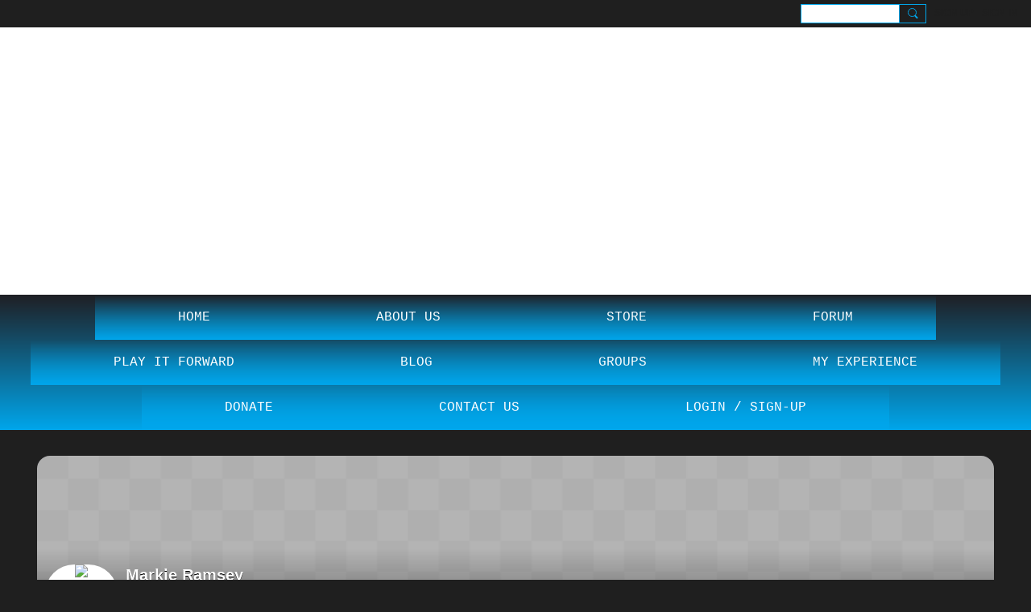

--- FILE ---
content_type: text/html; charset=utf-8
request_url: https://www.google.com/recaptcha/api2/aframe
body_size: -85
content:
<!DOCTYPE HTML><html><head><meta http-equiv="content-type" content="text/html; charset=UTF-8"></head><body><script nonce="iXYjh7Jz95M3KdPXBriC_A">/** Anti-fraud and anti-abuse applications only. See google.com/recaptcha */ try{var clients={'sodar':'https://pagead2.googlesyndication.com/pagead/sodar?'};window.addEventListener("message",function(a){try{if(a.source===window.parent){var b=JSON.parse(a.data);var c=clients[b['id']];if(c){var d=document.createElement('img');d.src=c+b['params']+'&rc='+(localStorage.getItem("rc::a")?sessionStorage.getItem("rc::b"):"");window.document.body.appendChild(d);sessionStorage.setItem("rc::e",parseInt(sessionStorage.getItem("rc::e")||0)+1);localStorage.setItem("rc::h",'1769119929320');}}}catch(b){}});window.parent.postMessage("_grecaptcha_ready", "*");}catch(b){}</script></body></html>